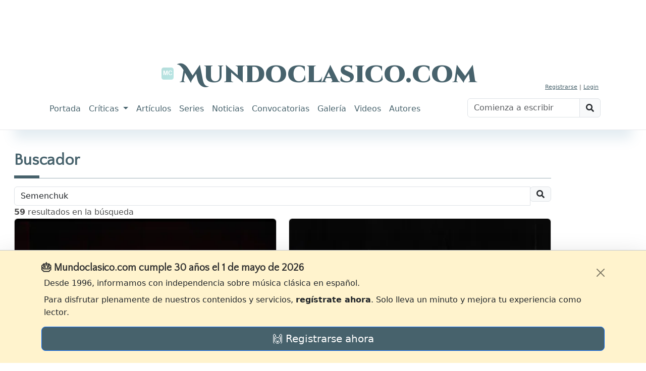

--- FILE ---
content_type: text/html; charset=utf-8
request_url: https://www.google.com/recaptcha/api2/aframe
body_size: 265
content:
<!DOCTYPE HTML><html><head><meta http-equiv="content-type" content="text/html; charset=UTF-8"></head><body><script nonce="injr-Q_ccN0BlMnV_kfq-g">/** Anti-fraud and anti-abuse applications only. See google.com/recaptcha */ try{var clients={'sodar':'https://pagead2.googlesyndication.com/pagead/sodar?'};window.addEventListener("message",function(a){try{if(a.source===window.parent){var b=JSON.parse(a.data);var c=clients[b['id']];if(c){var d=document.createElement('img');d.src=c+b['params']+'&rc='+(localStorage.getItem("rc::a")?sessionStorage.getItem("rc::b"):"");window.document.body.appendChild(d);sessionStorage.setItem("rc::e",parseInt(sessionStorage.getItem("rc::e")||0)+1);localStorage.setItem("rc::h",'1768093856708');}}}catch(b){}});window.parent.postMessage("_grecaptcha_ready", "*");}catch(b){}</script></body></html>